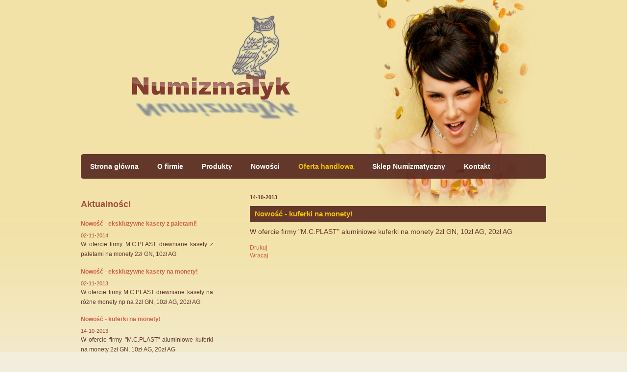

--- FILE ---
content_type: text/html; charset=utf-8
request_url: http://mcplast.pl/news/5/58/Nowosc---kuferki-na-monety
body_size: 1810
content:
<!DOCTYPE html PUBLIC "-//W3C//DTD XHTML 1.0 Transitional//EN" "http://www.w3.org/TR/xhtml1/DTD/xhtml1-transitional.dtd">
<html xmlns="http://www.w3.org/1999/xhtml" xml:lang="pl" lang="pl">
  <head>
<link rel="stylesheet" type="text/css" href="http://mcplast.pl/modules/Album/css/stylesheet.css" />

 
<base href="http://mcplast.pl/" />
 
<meta http-equiv="Content-Type" content="text/html; charset=utf-8" />
<meta name="author" content="kreatyw.pl" />
<link rel="shortcut icon" href="uploads/szablon/favicon.ico" />





<title>Oferta handlowa - NUMIZMATYK</title>
<meta name="description" content="W naszej ofercie znajdują się, oprócz środków do konserwacji i pielęgnacji monet, wysokiej jakości palety na monety, holdery na monety oraz album na monety." />
<meta name="keywords" content="album na monety, palety na monety, holdery na monety, album, palety, holdery, na monety" />

<link rel="stylesheet" type="text/css" media="screen" href="layout.css" />
<link rel="stylesheet" type="text/css" media="screen" href="main_menu.css" />
<link rel="stylesheet" type="text/css" media="screen" href="news.css" />
<link rel="stylesheet" type="text/css" media="screen" href="xbrowser.css" />

<script type="text/javascript" src="modules/Album/templates/db/lightbox/js/prototype.js"></script>
<script type="text/javascript" src="modules/Album/templates/db/lightbox/js/scriptaculous.js?load=effects"></script>
<script type="text/javascript" src="modules/Album/templates/db/lightbox/js/lightbox.js"></script>

 <link rel="start" title="Strona główna" href="http://mcplast.pl/" />
 <link rel="prev" title="Nowości" href="http://mcplast.pl/nowosci" />
 <link rel="next" title="Sklep" href="http://mcplast.pl/sklep" />

    <!--[if lte IE 6]>
    <script type="text/javascript" src="modules/MenuManager/CSSMenu.js"></script>
    <![endif]-->
  </head><body>
    <div id="pagewrapper">
    	<div id="header">
				<h1><a href="http://mcplast.pl/" title="Strona główna" >Strona główna</a></h1>
		</div>
		<div id="menu_vert"><div id="menuwrapper">
<ul id="primary-nav">
<li>
<a href="http://mcplast.pl/"><span>Strona główna</span></a>
</li>
<li>
<a href="http://mcplast.pl/o-firmie"><span>O firmie</span></a>
</li>
<li class="menuparent">
<a class="menuparent" href="http://mcplast.pl/produkty"><span>Produkty</span></a>
<ul class="unli">
<li>
<a href="http://mcplast.pl/produkty/kapsle-do-monet"><span>Kapsle do monet</span></a>
</li>
<li>
<a href="http://mcplast.pl/produkty/albumy-na-monety"><span>Albumy na monety</span></a>
</li>
<li>
<a href="http://mcplast.pl/produkty/palety-na-monety"><span>Palety na monety</span></a>
</li>
<li>
<a href="http://mcplast.pl/produkty/plyn-do-monet"><span>Płyn do monet</span></a>
</li>
<li>
<a href="http://mcplast.pl/produkty/kuferki-do-monet"><span>Kuferki do monet</span></a>
</li>
<li>
<a href="http://mcplast.pl/produkty/kasety-na-monety"><span>Kasety na monety</span></a>
</li>
<li>
<a href="http://mcplast.pl/produkty/album-na-banknoty"><span>Albumy na banknoty</span></a>
</li>
<li>
<a href="http://mcplast.pl/produkty/kasety-z-paletami-na-monety"><span>Kasety z paletami na monety</span></a>
</li></ul>
</li>
<li>
<a href="http://mcplast.pl/nowosci"><span>Nowości</span></a>
</li>
<li class="menuactive">
<a class="menuactive" href="http://mcplast.pl/oferta-handlowa"><span>Oferta handlowa</span></a>
</li>
<li>
<a href="http://mcplast.pl/sklep"><span>Sklep Numizmatyczny</span></a>
</li>
<li>
<a href="http://mcplast.pl/kontakt"><span>Kontakt</span></a>

</li>
</ul>
<div class="clearb"></div>
</div>
</div>
		<div id="content">
      		<div id="c_left">
       			<!-- Displaying News Module -->
<!-- News Categories: '' -->
<!-- Start News Display Template -->
<h2>Aktualności</h2>
<div class="NewsSummary">

<div class="NewsSummaryLink">
<a href="http://mcplast.pl/news/7/58/Nowosc---ekskluzywne-kasety-z-paletami" title="Nowość - ekskluzywne kasety z paletami!">Nowość - ekskluzywne kasety z paletami!</a>
</div>

	<div class="NewsSummaryPostdate">
		02-11-2014
	</div>


	<div class="NewsSummaryContent">
		W ofercie firmy M.C.PLAST drewniane kasety z paletami na monety 2zł GN, 10zł AG
	</div>

  
</div>
<div class="NewsSummary">

<div class="NewsSummaryLink">
<a href="http://mcplast.pl/news/6/58/Nowosc---ekskluzywne-kasety-na-monety" title="Nowość - ekskluzywne kasety na monety!">Nowość - ekskluzywne kasety na monety!</a>
</div>

	<div class="NewsSummaryPostdate">
		02-11-2013
	</div>


	<div class="NewsSummaryContent">
		W ofercie firmy M.C.PLAST drewniane kasety na różne monety np na 2zł GN, 10zł AG, 20zł AG
	</div>

  
</div>
<div class="NewsSummary">

<div class="NewsSummaryLink">
<a href="http://mcplast.pl/news/5/58/Nowosc---kuferki-na-monety" title="Nowość - kuferki na monety!">Nowość - kuferki na monety!</a>
</div>

	<div class="NewsSummaryPostdate">
		14-10-2013
	</div>


	<div class="NewsSummaryContent">
		<p>W ofercie firmy "M.C.PLAST" aluminiowe kuferki na monety 2zł GN, 10zł AG, 20zł AG</p>
	</div>

  
</div>
<!-- End News Display Template -->
			</div>
			<div id="c_right">
				<div id="main">
					  
	<div id="NewsPostDetailDate">
		14-10-2013
	</div>
<h3 id="NewsPostDetailTitle">Nowość - kuferki na monety!</h3>

<hr id="NewsPostDetailHorizRule" />


<div id="NewsPostDetailContent">
	<p>W ofercie firmy "M.C.PLAST" aluminiowe kuferki na monety 2zł GN, 10zł AG, 20zł AG</p>
</div>


<div id="NewsPostDetailPrintLink">
	<a href="http://mcplast.pl/index.php?mact=News,cntnt01,print,0&amp;cntnt01articleid=5&amp;cntnt01showtemplate=false&amp;cntnt01returnid=58">Drukuj</a>
</div>
<div id="NewsPostDetailReturnLink"><a href="http://mcplast.pl/oferta-handlowa">Wracaj</a></div>

  
				</div>            	
			</div>
		</div>
    </div>
        <div id="footer">
        	<div id="footwrap">
				<h3><a href="http://kreatyw.pl" target="_blank" title="tworzenie stron internetowych">design by kreatyw.pl</a></h3>        		
        		<p>Copyright © 2010-2026 <a href="http://mcplast.pl/" title="Strona główna" >mcplast.pl</a>. Wszelkie prawa zastrzeżone.</p>
        	</div>
	  </div>
</body>
</html>

--- FILE ---
content_type: text/css
request_url: http://mcplast.pl/layout.css
body_size: 1685
content:
* {
	margin: 0;
	padding: 0;
}
body {
	text-align: left;
	font-family: Arial, Verdana, Geneva, Helvetica, sans-serif;
	font-size: 12px;
	line-height: 16px;
}
div {
	font-size: 12px;
}
img {
	border: 0;
}
a, a:link a:active {
	text-decoration: none;
	background-color: transparent;
	color: #d05f47;
}
a:visited {
	text-decoration: none;
	background-color: transparent;
	color: #d05f47;
}
a:hover {
	text-decoration: none;
	background-color: transparent;
	color: #63382b;
}
/*****************basic layout *****************/
.clrb {
	clear: both;
}

body {
	margin: 0;
	padding: 0;
	color: #63382b;
	background: #f2eede url('uploads/szablon/bg.jpg') repeat-x 0 0;
}
div#pagewrapper {
	width:950px;
	margin: 0 auto;
	color: #63382b;
	overflow:hidden;
}
div#header {
	width:950px;
	height: 315px;
	margin: 0 auto;
	padding: 0;
	overflow:hidden;
	background: transparent url('uploads/szablon/ng.jpg') no-repeat 0 0;
}
div#header h1 a{
	display:block;
	width:410px;
	height:270px;
	margin: 15px 0 0 70px;
	padding: 0;
	text-indent:-9999em;
}
div#content {
	width:950px;
	margin: 0 auto;
	padding: 0;
	overflow:hidden;
	background: url(uploads/szablon/content_bg.jpg) no-repeat top right;
}
div#c_left {
	width:270px;
	margin-top: 30px;
	padding:0;
	overflow:hidden;
	float:left;
	display:inline;
}
div#c_left h2{
	font-size:18px;
	line-height:28px;
	color:#a84c39;
	margin: 4px 0 12px 0;
	padding:4px 0;
}
div#c_left h2 a{
	color:#a84c39;
}
div#c_left h2 a:hover{
	color:#63382b;
}
div#c_right {
	width:620px;
	margin-top: 20px;
	padding: 0;
	overflow:hidden;
	float:right;
	display:inline;
}
div#main {
   padding: 0 0 20px 15px;
   margin:10px auto;
}
div#footer {
	clear: both;
	width: 100%;
	padding: 0;
	margin:0;
	background:#63382b;
}
div#footwrap {
	width: 950px;
	margin: 0px auto;
	overflow:hidden;
}
div#footwrap p{
	padding:0;
	line-height: 60px;
	font-size: 12px;
	color:#ffffff;
	text-align:center;
	font-weight:bold;
}
div#footwrap p a{
	color:#ffffff;
}
div#footwrap p a:hover{
	color:#f4c100;
}
div#footwrap h3 {
	font-size: 12px;
	line-height:24px;
	text-align: right;
	margin: 0;
	font-weight:normal;
	color:#f2eede;
}
div#footwrap h3 a {
	color: #f2eede;
}
div#footwrap h3 a:hover {
	color: #f4c100;
}
/* as we hid all hr for accessibility we create new hr with div class="hr" element */
div.hr {
	height: 1px;
	padding: 1em;
	border-bottom: 1px dotted black;
	margin: 1em;
}
table.contactform{
	width:400px;
	margin:0 auto;
}
table.contactform td{
	padding:5px;
}
table.contactform td input{
	padding:2px;
	background:#fffffe;
	border: 1px solid #9f8e85;
	width:200px;
}
table.contactform td input.fbsubmit{
	padding:2px;
	background:#63382b;
	border: 1px solid #a84c39;
	color:#ffffff;
	font-weight:bold;
	width:205px;
	cursor:pointer;
}
table.contactform td textarea{
	padding:2px;
	background:#fffffe;
	border: 1px solid #9f8e85;
	width:200px;
	height:80px;
}
div#CGGoogleMaps0{
	overflow:hidden;
}
/********************CONTENT STYLING*********************/
/* HEADINGS */
div#main h1 {
	font-size: 20px;
	line-height: 28px;
	margin: 10px 0 20px 0;
	color:#a84c39;
	letter-spacing:1px;
}
div#main h2 {
	color: #63382b;
	font-size: 16px;
	line-height: 22px;
	margin: 10px 0 20px 0;
	padding-bottom:2px;
	border-bottom:1px dashed #63382b;
}
div#main h3 {
	font-size: 15px;
	line-height: 24px;
	margin: 10px 0 10px 0;
	padding:4px 10px;	
	color: #f4c100;
	background:#63382b;
}
div#main h4 {
	font-size: 16px;
	line-height: 26px;
	margin: 8px 0 8px 0;	
	color: #63382b;
}
div#main h5 {
	font-size: 14px;
	line-height: 22px;
	margin: 8px 0 8px 0;	
	color: #63382b;
}
div#main h6 {
	font-size: 14px;
	line-height: 50px;
	margin: 8px 0 8px 0;	
	color: #63382b;
}
/* END HEADINGS */
/* TEXT */
p {
	font-size: 14px;
	margin-bottom: 15px;
	line-height: 20px;
	padding: 0;
	color:#63382b;
	text-align:justify;
}
blockquote {
	border-left: 10px solid #ddd;
	margin-left: 10px;
}
strong, b {
/* explicit setting for these */
	font-weight: bold;
}
em, i {
/* explicit setting for these */
	font-style: italic;
}
/* Wrapping text in <code> tags. Makes CSS not validate */
code, pre {
/* css-3 */
	white-space: pre-wrap;
/* Mozilla, since 1999 */
	white-space: -moz-pre-wrap;
/* Opera 4-6 */
	white-space: -pre-wrap;
/* Opera 7 */
	white-space: -o-pre-wrap;
/* Internet Explorer 5.5+ */
	word-wrap: break-word;
	font-family: "Courier New", Courier, monospace;
	font-size: 1em;
}
pre {
/* black border for pre blocks */
	border: 1px solid #000;
/* set different from surroundings to stand out */
	background-color: #ddd;
	margin: 0 1em 1em 1em;
	padding: 0.5em;
	line-height: 1.5em;
	font-size: 90%;
}
/* Separating the divs on the template explanation page */
div.templatecode {
	margin: 0 0 2.5em;
}
/* END TEXT */
/* LISTS */
/* lists in content need some margins to look nice */
div#content ul,
div#content ol,
div#content dl {
	font-size: 1.0em;
	line-height: 1.4em;
	margin: 0 0 1.5em 0;
}
div#content ul li,
div#content ol li {
	margin: 0 0 0.25em 3em;
}
/* definition lists topics on bold */
div#content dl {
	margin-bottom: 2em;
	padding-bottom: 1em;
	border-bottom: 1px solid #c0c0c0;
}
div#content dl dt {
	font-weight: bold;
	margin: 0 0 0 1em;
}
div#content dl dd {
	margin: 0 0 1em 1em;
}
/* END LISTS */

--- FILE ---
content_type: text/css
request_url: http://mcplast.pl/main_menu.css
body_size: 951
content:
#menu_vert {
	margin: 0;
	padding: 0;
	width:950px;
	height:50px;
	background:url(uploads/szablon/menu_bg.jpg) no-repeat 0 0 ;
}

#menuwrapper {
	background: none;
	height: 1%;
	width: auto;
	margin: 0;
	padding: 0;
}
ul#primary-nav, ul#primary-nav ul {
	list-style-type: none;
	margin: 0;
	padding: 0;
	float:left;
}
ul#primary-nav {
	padding: 0;
}
ul#primary-nav ul {
	position: absolute;
	top: auto;
	display: none;
}
ul#primary-nav ul ul {
	margin-top: 1px;
	margin-left: -1px;
	left: 100%;
	top: 0px;
}
ul#primary-nav li {
	float: left;
	margin: 0px;
	padding: 0px;
}
#primary-nav li li {

	margin-left: -1px;
	margin-top: -1px;
	float: none;
	position: relative;
}
ul#primary-nav li a {
	font-size: 14px;
	font-weight: bold;
	color: #ffffff;
	line-height:50px;
	padding:0 19px;
	display: block;
	text-decoration: none;
}
ul#primary-nav li a:hover {
	color: #f4c100;
}
ul#primary-nav li li a:hover {
	color: #f4c100;
	border:none;
}
ul#primary-nav li a.menuactive {
	color: #f4c100;
}
ul#primary-nav li a.menuactive:hover {
	color: #f4c100;
}
ul#primary-nav li li a.menuactive {
	color: #f4c100;
	border:none;
}
ul#primary-nav li li a.menuactive:hover {
	color: #ffffff;
	border:none;
}
ul#primary-nav li ul a {
	font-size: 12px;
	font-weight: bold;
	color: #ffffff;
	line-height:20px;
	letter-spacing:0px;
	padding:8px 20px 8px 20px;
	display: block;
	text-decoration: none;
	border:none;
}
ul#primary-nav li ul {
/* very lite grey color, by now you should know what the rest mean */
	background: #63382b;
	margin: 0px;
	padding: 0px;
	position: absolute;
	width: 150px;
	height: auto;
	display: none;
	position: absolute;
	z-index: 999;
	border-top: 1px solid #3c0e00;
   filter:alpha(opacity=90);
   -moz-opacity:.90;
   opacity:.90; 
}
ul#primary-nav li ul ul {
/*Info: The opacity property is  CSS3, however, will be valid just in CSS 3.1) http://jigsaw.w3.org/css-validator2) More Options chose CSS3 3) is full validate;)*/
	opacity: 95;
/* CSS 3 */
}
/* Styling the appearance of menu items on hover */
#primary-nav li:hover,
#primary-nav li.menuh,
#primary-nav li.menuparenth,
#primary-nav li.menuactiveh {
/* set your image here, dark grey image */
	color: #f6e200;
}
/* The magic - set to work for up to a 3 level menu, but can be increased unlimited, for fourth level add
#primary-nav li:hover ul ul ul,
#primary-nav li.menuparenth ul ul ul,
*/
#primary-nav ul,
#primary-nav li:hover ul,
#primary-nav li:hover ul ul,
#primary-nav li.menuparenth ul,
#primary-nav li.menuparenth ul ul {
	display: none;
}
/* for fourth level add
#primary-nav ul ul ul li:hover ul,
#primary-nav ul ul ul li.menuparenth ul,
*/
#primary-nav li:hover ul,
#primary-nav ul li:hover ul,
#primary-nav ul ul li:hover ul,
#primary-nav li.menuparenth ul,
#primary-nav ul li.menuparenth ul,
#primary-nav ul ul li.menuparenth ul {
	display: block;
}
/* IE6 Hacks */
#primary-nav li li {
	float: left;
	clear: both;
}
#primary-nav li li a {
	height: 1%;
}

--- FILE ---
content_type: text/css
request_url: http://mcplast.pl/news.css
body_size: 586
content:
div#news {
	padding-bottom: 20px;
	color:#a84c39;
}
div#news h2{
	color:#a84c39!important;
}
.NewsSummary {
	padding: 0;
	margin: 0 0 15px 0;
}
.NewsSummaryPostdate {
	font-size: 11px;
	line-height:16px;
	font-weight: mormal;
	color:#a84c39;
	margin-top:8px;
}
.NewsSummaryLink {
	font-weight: bold;
	padding-top: 0.2em;
}
.NewsSummaryLink a{
	color:#d05f47;
}
.NewsSummaryLink a:hover{
	color:#63382b;
}
.NewsSummarySummary, .NewsSummaryContent {
/* larger than default text */
	font-size: 12px;
	margin: 0;
	line-height: 20px;
	padding: 0;
	color:#63382b;
	text-align:justify;
}
.NewsSummarySummary, .NewsSummarySummary p, .NewsSummaryContent p{
/* larger than default text */
	font-size: 12px;
	margin: 0;
	line-height: 20px;
	padding: 0;
	color:#63382b;
	text-align:justify;
}
.NewsSummaryMorelink {
	padding-top: 5px;
}
.NewsSummaryMorelink p,.NewsSummaryMorelink a{
	text-align:right;
	font-weight:bold;
	color:#63382b;
}
.NewsSummaryMorelink a:hover{
	color:#004178;
}
#NewsPostDetailDate {
/* smaller text */
	font-size: 90%;
	margin-bottom: 5px;
/* bold to set it off from text */
	font-weight: bold;
}
#NewsPostDetailSummary {
/* larger than default text */
	font-size:12px;
	line-height:16px;
	text-align:justify;
}
#NewsPostDetailCategory {
/* italic to set it off from text */
	font-style: italic;
	border-top: 1px solid #ccc;
	margin-top: 0.5em;
	padding: 0.2em 0;
}
#NewsPostDetailContent {
	margin-bottom: 15px;
/* larger than default text */
	line-height: 150%;
}
#NewsPostDetailAuthor {
	padding-bottom: 1.5em;
/* italic to set it off from text */
	font-style: italic;
}
/* more divs, left unstyled, just so you know the IDs of them */ 
#NewsPostDetailTitle {
}
#NewsPostDetailHorizRule {
}
#NewsPostDetailPrintLink {
}
#NewsPostDetailReturnLink {
}